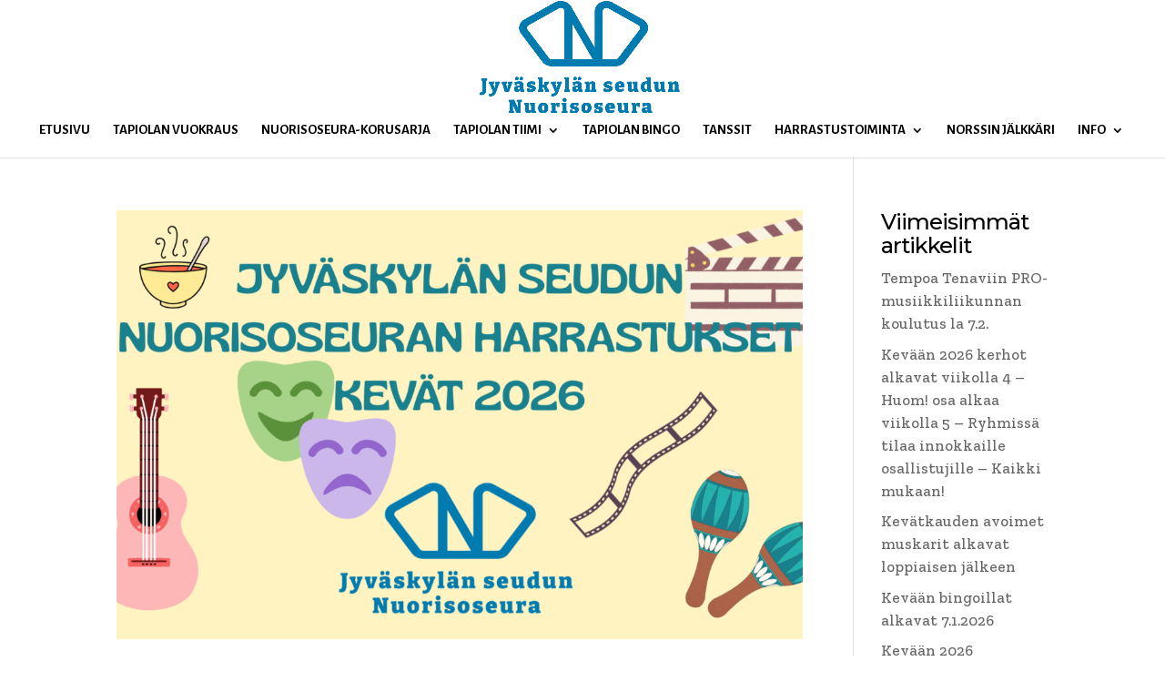

--- FILE ---
content_type: text/css
request_url: https://www.jyvaskylanseudunnuorisoseura.fi/wp-content/themes/lapsiteema-divi/style.css?ver=4.27.5
body_size: -11
content:
/*
Theme Name:     Lapsiteema Divi
Description:    älä vaihda
Author:         admin
Template:       Divi

(optional values you can add: Theme URI, Author URI, Version, License, License URI, Tags, Text Domain)
*/
